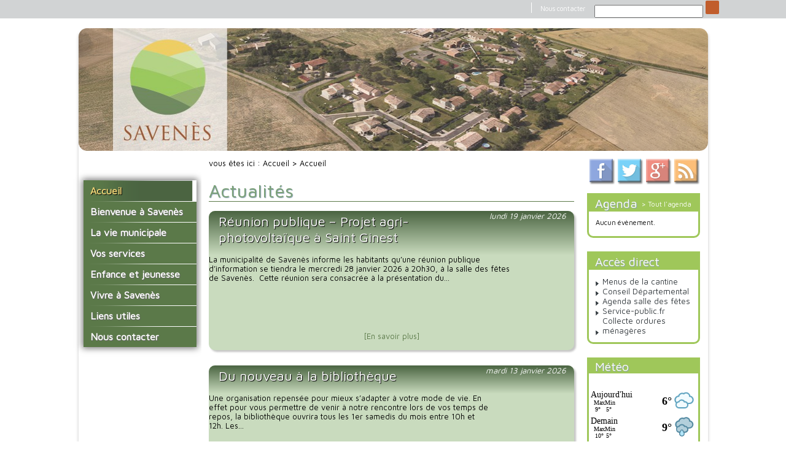

--- FILE ---
content_type: text/html; charset=utf-8
request_url: http://www.savenes.fr/fr/accueil/article/mise-en-garde-des-consomm-3.html
body_size: 5908
content:
<!DOCTYPE html
     PUBLIC "-//W3C//DTD XHTML 1.0 Strict//EN"
     "http://www.w3.org/TR/xhtml1/DTD/xhtml1-strict.dtd">
<html xml:lang="fr" lang="fr" xmlns="http://www.w3.org/1999/xhtml">
<head>

<meta http-equiv="Content-Type" content="text/html; charset=utf-8" />
<!-- 
	This website is powered by TYPO3 - inspiring people to share!
	TYPO3 is a free open source Content Management Framework initially created by Kasper Skaarhoj and licensed under GNU/GPL.
	TYPO3 is copyright 1998-2015 of Kasper Skaarhoj. Extensions are copyright of their respective owners.
	Information and contribution at http://typo3.org/
-->

<base href="http://www.savenes.fr/" />

<title>Savenès en Tarn-et-Garonne (82), le site officiel de la commune </title>
<meta name="generator" content="TYPO3 4.5 CMS" />

<link rel="stylesheet" type="text/css" href="typo3temp/stylesheet_2bb246e17a.css?1484667789" media="all" />



<script src="typo3temp/javascript_a708894199.js?1429782325" type="text/javascript"></script>


<link rel="stylesheet" type="text/css" media="screen" href="fileadmin/Collectivites/Savenes_le_site_officiel_de_la_commune/template/css/style_01.css" /><link rel="stylesheet" type="text/css" media="print" href="fileadmin/Collectivites/Savenes_le_site_officiel_de_la_commune/template/css/print_01.css" /><script type="text/javascript" src="fileadmin/Collectivites/Savenes_le_site_officiel_de_la_commune/template/js/script_01.js"></script><title>Savenès le site officiel de la commune :&nbsp;Accueil</title><link rel="stylesheet" media="screen" type="text/css" href="http://fonts.googleapis.com/css?family=Maven Pro"/><script type="text/javascript">

  var _gaq = _gaq || [];
  _gaq.push(['_setAccount', 'UA-51228629-12']);
  _gaq.push(['_trackPageview']);

  (function() {
    var ga = document.createElement('script'); ga.type = 'text/javascript'; ga.async = true;
    ga.src = ('https:' == document.location.protocol ? 'https://ssl' : 'http://www') + '.google-analytics.com/ga.js';
    var s = document.getElementsByTagName('script')[0]; s.parentNode.insertBefore(ga, s);
  })();

</script>


</head>
<body>


    <h1 class="hide">Savenes le site officiel</h1>
    <a href="fr/accueil/article/mise-en-garde-des-consomm-3.html#contenu" class="hide">contenu</a>
  <div id="conteneur_body">
    <div id="footer_haut">
      <div id="haut">
        <ul id="langue">
          <li><a href="fr/accueil/article/mise-en-garde-des-consomm-3.html#">FR</a></li>
          <li><a href="fr/accueil/article/mise-en-garde-des-consomm-3.html#">EN</a></li>
        </ul>
        


	<!--

		BEGIN: Content of extension "macina_searchbox", plugin "tx_indexedsearch"

	-->
	<div class="tx-indexedsearch">
		
<form action="fr/recherche.html" method="POST" name="searchform" id="searchform">
<!--<p class="titre">Rechercher</p>-->
        <input id="text" onClick="(document.getElementById('text').value='');" name="tx_indexedsearch[sword]" type="text"  />
        <input id="submit" name="tx_indexedsearch[submit_button]" type="submit" value="" style="background: url('http://www.cdg82.fr/fileadmin/Collectivites/Mairie_de_Caussade/template/css/bleu/img/ok.png') no-repeat scroll 0 center #ABABAB;padding: 0.2em 0.2em 0.2em 1em;cursor: pointer;" />
        <input type="hidden" name="tx_indexedsearch[_sections]" value="0" />
            <input type="hidden" name="tx_indexedsearch[pointer]" value="0" />
        <input type="hidden" name="tx_indexedsearch[ext]" value="0" />
            <input type="hidden" name="tx_indexedsearch[lang]" value="0" />
<!--<p class="lien"><a href="">recherche avancÃ©e</a></p>-->
</form>

	</div>
	
	<!-- END: Content of extension "macina_searchbox", plugin "tx_indexedsearch" -->

	
        <ul id="menu_haut"><li><a href="fr/nous-contacter.html" onfocus="blurLink(this);"  >Nous contacter</a></li></ul>
      </div>
    </div>
    <div id="conteneur_container">
      <div id="header"><div id="wowslider-container1">
  <div class="ws_images"><ul>
<li><a href="http://www.savenes.fr/" target="_self"><img src="/fileadmin/Collectivites/Savenes_le_site_officiel_de_la_commune/template/bandeau/data1/images/1.jpg" alt="" title="" id="wows1_0"/></a></li>
<li><a href="http://www.savenes.fr/" target="_self"><img src="/fileadmin/Collectivites/Savenes_le_site_officiel_de_la_commune/template/bandeau/data1/images/2.jpg" alt="" title="" id="wows1_1"/></a></li>
<li><a href="http://www.savenes.fr/" target="_self"><img src="/fileadmin/Collectivites/Savenes_le_site_officiel_de_la_commune/template/bandeau/data1/images/3.jpg" alt="" title="" id="wows1_2"/></a></li>
<li><a href="http://www.savenes.fr/" target="_self"><img src="/fileadmin/Collectivites/Savenes_le_site_officiel_de_la_commune/template/bandeau/data1/images/4.jpg" alt="" title="" id="wows1_3"/></a></li>
<li><a href="http://www.savenes.fr/" target="_self"><img src="/fileadmin/Collectivites/Savenes_le_site_officiel_de_la_commune/template/bandeau/data1/images/5.jpg" alt="" title="" id="wows1_4"/></a></li>
<li><a href="http://www.savenes.fr/" target="_self"><img src="/fileadmin/Collectivites/Savenes_le_site_officiel_de_la_commune/template/bandeau/data1/images/6.jpg" alt="" title="" id="wows1_5"/></a></li>
</ul></div>
</div>
<span class="wsl"></span>
  <div class="ws_shadow"></div>
   <script type="text/javascript" src="/fileadmin/Collectivites/Savenes_le_site_officiel_de_la_commune/template/bandeau/engine1/jquery.js"></script>
  <link rel="stylesheet" type="text/css" href="/fileadmin/Collectivites/Savenes_le_site_officiel_de_la_commune/template/bandeau/engine1/stylediap.css" />
   <script type="text/javascript" src="/fileadmin/Collectivites/Savenes_le_site_officiel_de_la_commune/template/bandeau/engine1/wowslider.js"></script>
  <script type="text/javascript" src="/fileadmin/Collectivites/Savenes_le_site_officiel_de_la_commune/template/bandeau/engine1/script.js"></script>
  </div>
      <div id="interieur">
        <div id="colonne_gauche">
            <ul id="menu_gauche"><ul class="menu_body"><li class="courant" onmouseover="swap_menu(this);" onmouseout="swap_menu(this.parentNode);"><div class="lignemenu"><span class="retrait"><a href="fr/accueil.html"  >Accueil</a></span></div></li><li class="inactif" onmouseover="swap_menu(this)" onmouseout="swap_menu(this.parentNode);"><div class="lignemenu"><span class="retrait"><a href="fr/bienvenue-asavenes.html"  >Bienvenue à Savenès</a></span></div><ul id="smenu"><li class="lignesmenu" onmouseover="swap_menu(this);" onmouseout="swap_menu(this.parentNode);"><div class="retraits"><a href="fr/bienvenue-asavenes/situer-savenes.html"  >Situer Savenès</a></div></li><li class="lignesmenu" onmouseover="swap_menu(this);" onmouseout="swap_menu(this.parentNode);"><div class="retraits"><a href="fr/bienvenue-asavenes/savenes-en-chiffre.html"  >Savenès en chiffre</a></div></li><li class="lignesmenu" onmouseover="swap_menu(this);" onmouseout="swap_menu(this.parentNode);"><div class="retraits"><a href="fr/bienvenue-asavenes/lhistoire-du-village.html"  >L'histoire du village</a></div></li><li class="lignesmenu" onmouseover="swap_menu(this);" onmouseout="swap_menu(this.parentNode);"><div class="retraits"><a href="fr/bienvenue-asavenes/actualites-de-savenes-sur-ladepechefr.html"  >Actualités de Savenès sur ladepeche.fr</a></div></li></ul></li><li class="inactif" onmouseover="swap_menu(this)" onmouseout="swap_menu(this.parentNode);"><div class="lignemenu"><span class="retrait"><a href="fr/la-vie-municipale.html"  >La vie municipale</a></span></div><ul id="smenu"><li class="lignesmenu" onmouseover="swap_menu(this);" onmouseout="swap_menu(this.parentNode);"><div class="retraits"><a href="fr/la-vie-municipale/vos-elus.html"  >Vos élus</a></div></li><li class="lignesmenu" onmouseover="swap_menu(this);" onmouseout="swap_menu(this.parentNode);"><div class="retraits"><a href="fr/la-vie-municipale/les-compte-rendus-du-conseil-municipal.html"  >Les compte-rendus du conseil municipal</a></div></li><li class="lignesmenu" onmouseover="swap_menu(this);" onmouseout="swap_menu(this.parentNode);"><div class="retraits"><a href="fr/la-vie-municipale/les-commissions.html"  >Les commissions</a></div></li><li class="lignesmenu" onmouseover="swap_menu(this);" onmouseout="swap_menu(this.parentNode);"><div class="retraits"><a href="fr/la-vie-municipale/les-diverses-delegationssyndicats.html"  >Les diverses délégations/syndicats</a></div></li><li class="lignesmenu" onmouseover="swap_menu(this);" onmouseout="swap_menu(this.parentNode);"><div class="retraits"><a href="fr/la-vie-municipale/lurbanisme.html"  >L'urbanisme</a></div></li><li class="lignesmenu" onmouseover="swap_menu(this);" onmouseout="swap_menu(this.parentNode);"><div class="retraits"><a href="fr/la-vie-municipale/les-publicites-et-les-enquetes-publiques.html"  >Les publicités et les enquêtes publiques</a></div></li><li class="lignesmenu" onmouseover="swap_menu(this);" onmouseout="swap_menu(this.parentNode);"><div class="retraits"><a href="fr/la-vie-municipale/les-finances-de-la-commune.html"  >Les finances de la commune</a></div></li><li class="lignesmenu" onmouseover="swap_menu(this);" onmouseout="swap_menu(this.parentNode);"><div class="retraits"><a href="fr/la-vie-municipale/les-bulletins-municipaux.html"  >Les bulletins municipaux</a></div></li><li class="lignesmenu" onmouseover="swap_menu(this);" onmouseout="swap_menu(this.parentNode);"><div class="retraits"><a href="fr/la-vie-municipale/la-communaute-de-communes.html"  >La communauté de communes</a></div></li></ul></li><li class="inactif" onmouseover="swap_menu(this)" onmouseout="swap_menu(this.parentNode);"><div class="lignemenu"><span class="retrait"><a href="fr/vos-services.html"  >Vos services</a></span></div><ul id="smenu"><li class="lignesmenu" onmouseover="swap_menu(this);" onmouseout="swap_menu(this.parentNode);"><div class="retraits"><a href="fr/vos-services/la-mairie.html"  >La mairie</a></div></li><li class="lignesmenu" onmouseover="swap_menu(this);" onmouseout="swap_menu(this.parentNode);"><div class="retraits"><a href="fr/vos-services/le-service-technique.html"  >Le service technique</a></div></li><li class="lignesmenu" onmouseover="swap_menu(this);" onmouseout="swap_menu(this.parentNode);"><div class="retraits"><a href="fr/vos-services/inscriptions-aux-transports-scolaires-annee-2021-22.html"  >Inscriptions aux transports scolaires Année 2021-22</a></div></li><li class="lignesmenu" onmouseover="swap_menu(this);" onmouseout="swap_menu(this.parentNode);"><div class="retraits"><a href="fr/vos-services/les-services-de-lecole.html"  >Les services de l'école</a></div></li><li class="lignesmenu" onmouseover="swap_menu(this);" onmouseout="swap_menu(this.parentNode);"><div class="retraits"><a href="fr/vos-services/les-installations-municipales.html"  >Les installations municipales</a></div></li><li class="lignesmenu" onmouseover="swap_menu(this);" onmouseout="swap_menu(this.parentNode);"><div class="retraits"><a href="fr/vos-services/la-collecte-des-ordures-menageres.html"  >La collecte des ordures ménagères</a></div></li></ul></li><li class="inactif" onmouseover="swap_menu(this)" onmouseout="swap_menu(this.parentNode);"><div class="lignemenu"><span class="retrait"><a href="fr/enfance-et-jeunesse.html"  >Enfance et jeunesse</a></span></div><ul id="smenu"><li class="lignesmenu" onmouseover="swap_menu(this);" onmouseout="swap_menu(this.parentNode);"><div class="retraits"><a href="fr/enfance-et-jeunesse/lecole-primaire.html"  >L'école primaire</a></div></li><li class="lignesmenu" onmouseover="swap_menu(this);" onmouseout="swap_menu(this.parentNode);"><div class="retraits"><a href="fr/enfance-et-jeunesse/la-garderie-et-la-cantine.html"  >La garderie et la cantine</a></div></li><li class="lignesmenu" onmouseover="swap_menu(this);" onmouseout="swap_menu(this.parentNode);"><div class="retraits"><a href="fr/enfance-et-jeunesse/le-temps-periscolaire.html"  >Le temps périscolaire</a></div></li><li class="lignesmenu" onmouseover="swap_menu(this);" onmouseout="swap_menu(this.parentNode);"><div class="retraits"><a href="fr/enfance-et-jeunesse/la-petite-enfance.html"  >La petite enfance</a></div></li><li class="lignesmenu" onmouseover="swap_menu(this);" onmouseout="swap_menu(this.parentNode);"><div class="retraits"><a href="fr/enfance-et-jeunesse/les-transports.html"  >Les transports</a></div></li></ul></li><li class="inactif" onmouseover="swap_menu(this)" onmouseout="swap_menu(this.parentNode);"><div class="lignemenu"><span class="retrait"><a href="fr/vivre-a-savenes.html"  >Vivre à Savenès</a></span></div><ul id="smenu"><li class="lignesmenu" onmouseover="swap_menu(this);" onmouseout="swap_menu(this.parentNode);"><div class="retraits"><a href="fr/vivre-a-savenes/agenda-salle-des-fetes.html"  >Agenda Salle des Fetes</a></div></li><li class="lignesmenu" onmouseover="swap_menu(this);" onmouseout="swap_menu(this.parentNode);"><div class="retraits"><a href="fr/vivre-a-savenes/les-associations.html"  >Les associations</a></div></li><li class="lignesmenu" onmouseover="swap_menu(this);" onmouseout="swap_menu(this.parentNode);"><div class="retraits"><a href="fr/vivre-a-savenes/les-artisans-entreprises-sur-la-commune.html"  >Les artisans / entreprises sur la commune</a></div></li></ul></li><li class="inactif" onmouseover="swap_menu(this)" onmouseout="swap_menu(this.parentNode);"><div class="lignemenu"><span class="retrait"><a href="fr/liens-utiles.html"  >Liens utiles</a></span></div><ul id="smenu"><li class="lignesmenu" onmouseover="swap_menu(this);" onmouseout="swap_menu(this.parentNode);"><div class="retraits"><a href="fr/liens-utiles/prime-a-la-conversion-des-vehicules.html"  >Prime à la conversion des véhicules</a></div></li><li class="lignesmenu" onmouseover="swap_menu(this);" onmouseout="swap_menu(this.parentNode);"><div class="retraits"><a href="fr/liens-utiles/les-aides-au-logements-2023.html"  >Les aides au logements 2023</a></div></li><li class="lignesmenu" onmouseover="swap_menu(this);" onmouseout="swap_menu(this.parentNode);"><div class="retraits"><a href="fr/liens-utiles/communaute-de-communes-grand-sud-tarn-et-garonne.html" target="_blank"  >Communauté de Communes Grand Sud Tarn et Garonne</a></div></li></ul></li><li class="inactif" onmouseover="swap_menu(this);" onmouseout="swap_menu(this.parentNode)"><div class="lignemenu"><span class="retrait"><a href="fr/nous-contacter.html"  >Nous contacter</a></span></div></li></ul></ul>
                        <div id="bas_menu"></div>
      </div>
        <div id="colonne_centre">
          <div id="colonne_centre_interieur">
      <a name="contenu"></a>
                        <div id="contenu_centre">
                            <p id="ariane">vous êtes ici :&nbsp;<a href="">Accueil</a>&nbsp;&gt; Accueil</p>
                            <div id="outils"><a href="https://www.facebook.com/mairie.savenes" target="_blank" title="La page Facebook""><img src="/fileadmin/Collectivites/Savenes_le_site_officiel_de_la_commune/template/ico/FB.png"></a>
<a href="https://twitter.com/mairiesavenes" target="_blank"><img src="/fileadmin/Collectivites/Savenes_le_site_officiel_de_la_commune/template/ico/TW.png"></a>
<a href="https://plus.google.com/b/108615454232502755402/108615454232502755402/about" target="_blank"><img src="/fileadmin/Collectivites/Savenes_le_site_officiel_de_la_commune/template/ico/GO.png"></a>
<a href="http://www.savenes.fr/index.php?type=100"><img src="/fileadmin/Collectivites/Savenes_le_site_officiel_de_la_commune/template/ico/RSS.png"></a></div>
                            <div id="bloc_actu"><!--TYPO3SEARCH_begin-->
	<!--  CONTENT ELEMENT, uid:63973/text [begin] -->
		<div id="c63973" class="csc-default" >
		<!--  Text: [begin] -->
			<h2>Actualités</h2>
		<!--  Text: [end] -->
			</div>
	<!--  CONTENT ELEMENT, uid:63973/text [end] -->
		
	<!--  CONTENT ELEMENT, uid:63972/list [begin] -->
		<div id="c63972" class="csc-default" >
		<!--  Plugin inserted: [begin] -->
			
<div class="news-list-container">

  
      <div class="news-list-item">        
        <h3>

 <span class="news-list-date">lundi 19 janvier 2026</span>
<a href="fr/details-actualite/article/reunion-publique-pro.html" title="Réunion publique – Projet agri-photovoltaïque à Saint Ginest">Réunion publique – Projet agri-photovoltaïque à Saint Ginest</a></h3>
        <div id="soustitrett"> <a href="fr/details-actualite/article/reunion-publique-pro.html" title="Réunion publique – Projet agri-photovoltaïque à Saint Ginest"><img src="typo3temp/pics/77bda56b3d.png" width="79" height="112" alt="" /></a></div>
        <p>La municipalité de Savenès informe les habitants qu’une réunion publique d’information se tiendra le mercredi 28 janvier 2026 à 20h30, à la salle des fêtes de Savenès.&nbsp;
Cette réunion sera consacrée à la présentation du...<span class="news-list-morelink"><a href="fr/details-actualite/article/reunion-publique-pro.html" title="Réunion publique – Projet agri-photovoltaïque à Saint Ginest">[En savoir plus]</a></span></p>
         
      <div class="news-list-morelink"><a href="fr/details-actualite/article/reunion-publique-pro.html" title="Réunion publique – Projet agri-photovoltaïque à Saint Ginest">[En savoir plus] </a></div>


<hr class="clearer" /></div>
 
    
      <div class="news-list-item">        
        <h3>

 <span class="news-list-date">mardi 13 janvier 2026</span>
<a href="fr/details-actualite/article/du-nouveau-a-la-biblioth.html" title="Du nouveau à la bibliothèque">Du nouveau à la bibliothèque</a></h3>
        <div id="soustitrett"> <a href="fr/details-actualite/article/du-nouveau-a-la-biblioth.html" title="Du nouveau à la bibliothèque"><img src="typo3temp/pics/8a94a6c9ca.png" width="112" height="112" alt="" /></a></div>
        <p>Une organisation repensée pour mieux s’adapter à votre mode de vie.
En effet pour vous permettre de venir à notre rencontre lors de vos temps de repos, la bibliothèque ouvrira tous les 1er samedis du mois entre 10h et 12h.
Les...<span class="news-list-morelink"><a href="fr/details-actualite/article/du-nouveau-a-la-biblioth.html" title="Du nouveau à la bibliothèque">[En savoir plus]</a></span></p>
         
      <div class="news-list-morelink"><a href="fr/details-actualite/article/du-nouveau-a-la-biblioth.html" title="Du nouveau à la bibliothèque">[En savoir plus] </a></div>


<hr class="clearer" /></div>
 
    
      <div class="news-list-item">        
        <h3>

 <span class="news-list-date">lundi 22 décembre 2025</span>
<a href="fr/details-actualite/article/nouveaute-chez-savenes.html" title="Nouveauté chez Savenès Fitness">Nouveauté chez Savenès Fitness</a></h3>
        <div id="soustitrett"> <a href="fr/details-actualite/article/nouveaute-chez-savenes.html" title="Nouveauté chez Savenès Fitness"><img src="typo3temp/pics/2c1ee9f4dc.jpg" width="79" height="112" alt="" /></a></div>
        <p>Et voilà la petite nouveauté chez Savenès Fitness dès janvier 2026 !
Un cours de Pilates tous niveaux, ouvert aux adhérentes Savenès Fitness mais également à tout ceux qui souhaitent démarrer l'année en prenant soin de leur...<span class="news-list-morelink"><a href="fr/details-actualite/article/nouveaute-chez-savenes.html" title="Nouveauté chez Savenès Fitness">[En savoir plus]</a></span></p>
         
      <div class="news-list-morelink"><a href="fr/details-actualite/article/nouveaute-chez-savenes.html" title="Nouveauté chez Savenès Fitness">[En savoir plus] </a></div>


<hr class="clearer" /></div>
 
    
      <div class="news-list-item">        
        <h3>

 <span class="news-list-date">mardi 14 octobre 2025</span>
<a href="fr/details-actualite/article/vos-lectures-nont-plus.html" title="Vos lectures n’ont plus de limites à Savenès !">Vos lectures n’ont plus de limites à Savenès !</a></h3>
        <div id="soustitrett"> <a href="fr/details-actualite/article/vos-lectures-nont-plus.html" title="Vos lectures n’ont plus de limites à Savenès !"><img src="typo3temp/pics/604ece70c1.png" width="168" height="105" alt="" /></a></div>
        <p>Le saviez-vous&nbsp;? La bibliothèque municipale de Savenès est en lien direct avec la médiathèque départementale de Montauban, cela signifie que vous pouvez avoir accès à un vaste choix documentaire.
Comment faire&nbsp;?...<span class="news-list-morelink"><a href="fr/details-actualite/article/vos-lectures-nont-plus.html" title="Vos lectures n’ont plus de limites à Savenès !">[En savoir plus]</a></span></p>
         
      <div class="news-list-morelink"><a href="fr/details-actualite/article/vos-lectures-nont-plus.html" title="Vos lectures n’ont plus de limites à Savenès !">[En savoir plus] </a></div>


<hr class="clearer" /></div>
 
    
  <div class="news-list-browse"><div class="news-list-browse"><div class="showResultsWrap">Afficher les résultats 1 à 4 sur un total de 640</div><div class="browseLinksWrap"><span class="disabledLinkWrap">&lt;&lt; Première</span>
<span class="disabledLinkWrap">&lt; Précédente</span>
<span class="activeLinkWrap">1-4</span>
<a href="fr/accueil/browse/1/article/mise-en-garde-des-consomm-3.html" >5-8</a>
<a href="fr/accueil/browse/2/article/mise-en-garde-des-consomm-3.html" >9-12</a>
<a href="fr/accueil/browse/3/article/mise-en-garde-des-consomm-3.html" >13-16</a>
<a href="fr/accueil/browse/4/article/mise-en-garde-des-consomm-3.html" >17-20</a>
<a href="fr/accueil/browse/5/article/mise-en-garde-des-consomm-3.html" >21-24</a>
<a href="fr/accueil/browse/6/article/mise-en-garde-des-consomm-3.html" >25-28</a>
<a href="fr/accueil/browse/1/article/mise-en-garde-des-consomm-3.html" >Suivante &gt;</a>
<a href="fr/accueil/browse/159/article/mise-en-garde-des-consomm-3.html" >Dernière &gt;&gt;</a></div></div></div>

</div>

		<!--  Plugin inserted: [end] -->
			</div>
	<!--  CONTENT ELEMENT, uid:63972/list [end] -->
		<!--TYPO3SEARCH_end--></div>
                            
                            <div id="pagination"></div>
                            
                            <div id="bloc_agenda_acces">
                              <div id="adresse">
                                <h2>Coordonnees</h2>
                                <div id="texte"><b> Mairie de Savenès </b><br>place de la mairie<br>82600 Savenès<br>Tél: +33(0)5 63 02 53 86</br>Fax: +33(0)5 63 02 66 39</div>
                              </div>
                                <div id="bloc_agenda">
                                    <h2>Agenda</h2>
                                    <p class="all_agenda"><a href="fr/details-agenda.html?user_manifestations%5Bstartdate%5D=24%2F01%2F2026&amp;user_manifestations%5Benddate%5D=2147483647" >> Tout l'agenda</a></p>
                                    <div id="agenda">


	<!--

		BEGIN: Content of extension "user_manifestations", plugin "user_manifestations_news"

	-->
	<div class="user-manifestations-news">
		
        <dl>
        </dl>
        <p>Aucun &eacute;v&egrave;nement.</p>
	</div>
	
	<!-- END: Content of extension "user_manifestations", plugin "user_manifestations_news" -->

	</div>
                                </div>
                                <div id="bloc_acces_direct">
                                    <h2>Acc&egrave;s direct</h2>
                                    <div id="liens_direct">
                                       <ul><li><a href="fr/enfance-et-jeunesse/la-garderie-et-la-cantine.html" onfocus="blurLink(this);"  >Menus de la cantine</a></li><li><a href="fr/liens-directs/conseil-departemental.html" target="_blank" onfocus="blurLink(this);"  >Conseil Départemental</a></li><li><a href="fr/vivre-a-savenes/agenda-salle-des-fetes.html" onfocus="blurLink(this);"  >Agenda salle des fêtes</a></li><li><a href="fr/liens-directs/service-publicfr.html" target="_blank" onfocus="blurLink(this);"  >Service-public.fr</a></li><li><a href="fr/vos-services/la-collecte-des-ordures-menageres.html" onfocus="blurLink(this);"  >Collecte ordures ménagères</a></li></ul>
                                    </div>
                                </div>
                              <div id="meteo"><div id="ttmeteo"><h2>Météo</h2></div>
<div id="c_b8ee698f307b35f5a81648d2f0fedd9b" class="alto"><h2 style="color: #000000; margin: 0 0 3px; padding: 2px; text-align: center; width=98%"><a href="http://www.meteorama.fr/m%C3%A9t%C3%A9o-saven%C3%A8s.html" style="color: #000000; text-decoration: none;"></a></h2><div id="w_b8ee698f307b35f5a81648d2f0fedd9b" class="alto" style="height:100%"></div></div><script type="text/javascript" src="http://www.meteorama.fr/widget/loader/b8ee698f307b35f5a81648d2f0fedd9b"></script></div>
                              <div id="air"><a href="http://oramip.atmo-midipyrenees.org" target="_blank" name="lien_vignette"><img src="http://oramip.atmo-midipyrenees.org/data/vignettes/82178.png" border="0" alt="oramip.atmo-midipyrenees.org - Indice de qualité de l'air" title="oramip.atmo-midipyrenees.org - Indice de qualité de l'air" /></a></div>
                            </div>
                            <div id="footer_bloc_agenda_acces"></div>
                          
                        </div>
          <div id="contenu_centre_bas"></div>   
          </div>
        </div>
      </div>
      <div id="footer_bas">
        <ul id="menu_footer"><li><a href="fr/pied-de-page/plan-du-site.html" onfocus="blurLink(this);"  >Plan du site</a></li><li><a href="fr/pied-de-page/mentions-legales.html" onfocus="blurLink(this);"  >Mentions légales</a></li><li class="last"><a href="/index.php?type=100">Flux RSS </a></li></ul>
            <div id="txtfooter">Site généré avec le CMS UTOPIA développée par <a href="" target="_blank" alt="in-cite" alt="in-cite">In-Cité Solution</a> pour le <a href="http://www.cdg82.fr/" target="_blank" alt="CDG82" alt="CDG82">CDG82</a> dans le cadre du <a href="http://www.midipyrenees.fr/Programme-Regional-d-Actions-Innovatrices-PRAI" target="_blank" title="PRAI" alt="prai">PRAi</a></div>
      </div>
    </div>
  </div>
  <link rel="stylesheet" href="typo3conf/ext/perfectlightbox/res/css/slightbox.css" type="text/css" media="screen,projection" /><script type="text/javascript" src="typo3conf/ext/perfectlightbox/res/js/slimbox.2.0.4.yui.js"></script><script type="text/javascript">
	SlimboxOptions.resizeSpeed = 400;
	SlimboxOptions.overlayOpacity = 0.8;
	SlimboxOptions.loop = true;
	SlimboxOptions.allowSave = false;
	SlimboxOptions.slideshowAutoplay = false;
	SlimboxOptions.slideshowInterval = 5000;
	SlimboxOptions.slideshowAutoclose = true;
	SlimboxOptions.counterText = 'Image ###x### de ###y###';</script>




</body>
</html>

--- FILE ---
content_type: text/html; charset=utf-8
request_url: http://www.meteorama.fr/widget/loader/b8ee698f307b35f5a81648d2f0fedd9b
body_size: 424
content:
(function () {function readCookie(name) {var nameEQ = name + "=";var ca = document.cookie.split(';');for(var i=0;i < ca.length;i++) {var c = ca[i];while (c.charAt(0)==' ') c = c.substring(1,c.length);if (c.indexOf(nameEQ) == 0) return c.substring(nameEQ.length,c.length);}return null;}var outer	= document.getElementById('c_b8ee698f307b35f5a81648d2f0fedd9b');var widget	= document.getElementById('w_b8ee698f307b35f5a81648d2f0fedd9b');var url_suffix = '';if ('alto' == 'special') {var vlc = readCookie('vlc_r_b');if (vlc) {vlc = eval(vlc);url_suffix = '/' + vlc[0].urlized;}}if (widget) {var h2 = outer.children[0];if (h2 && h2.tagName != 'H2') { h2 = undefined; }outer.style.cssText	= 'border:1px solid #ffffff;width:186px;height:219px;background:#ffffff;overflow:hidden;-moz-border-radius:;-webkit-border-radius:;-o-border-radius:;-ms-border-radius:;border-radius:;position:relative';if (h2) {var a = h2.children[0];if (a && a.tagName != 'A') { a = undefined; }h2.style.cssText = h2.style.cssText + ';width:100%;position:absolute';}widget.innerHTML		= '<iframe id="fr_b8ee698f307b35f5a81648d2f0fedd9b" src="https://www.meteorama.fr/widget/get/b8ee698f307b35f5a81648d2f0fedd9b' + url_suffix + '?v=11001" frameborder="0" scrolling="no" width="100%" height="100%" allowTransparency="true" style="overflow: hidden;"></iframe>';}})();

--- FILE ---
content_type: text/html
request_url: https://www.meteorama.fr/widget/get/b8ee698f307b35f5a81648d2f0fedd9b?v=11001
body_size: 791
content:
<!DOCTYPE html PUBLIC "-//W3C//DTD XHTML 1.0 Strict//EN""http://www.w3.org/TR/xhtml1/DTD/xhtml1-strict.dtd"><html xmlns="http://www.w3.org/1999/xhtml" lang="se" xml:lang="en"><head><title>Widget - klart.se</title><meta http-equiv="Content-Type" content="text/html; charset=UTF-8" /><meta name="revisit-after" content="1 days" /><meta name="lang" content="se" /><meta http-equiv="Cache-Control" content="no-cache" /><link rel="stylesheet" type="text/css" media="screen,projection,print" href="/css/eltiempo_widget.css/v96" /><style type="text/css">html, body {background: transparent !important;width: 100% !important;overflow: hidden !important;*overflow: visible !important;_overflow: hidden !important;height: 100% !important;}body {background: transparent !important;font-family: Verdana !important;color: #000000 !important;}body #widget {width: 100% !important;height: 100% !important;}body table h2,body table h3,body table a {color: #000000 !important;}h1, h2, h3, h4, h5, h6, div, table {font-family: Verdana !important;}</style></head><body class="js-enabled"><script type="text/javascript">baseURL = '';</script><table cellspacing="0" id="widget" class="widget-alto v2"><tr class="head"><td colspan="3"><h2><a href="https://www.meteorama.fr/météo-savenès.html">Météo Savenès</a></h2></td></tr><tr class="day"><td class="title"><h3>Aujourd'hui</h3><table class="min-max-temp" cellspacing="0"><tr><th>Max</th><th>Min</th></tr><tr><td class="max-temp">9&deg;</td><td class="min-temp">5&deg;</td></tr></table></td><td class="temp">6&deg;</td><td class="icon"><div class="icon n400"></div></td></tr><tr class="day"><td class="title"><h3>Demain</h3><table class="min-max-temp" cellspacing="0"><tr><th>Max</th><th>Min</th></tr><tr><td class="max-temp">10&deg;</td><td class="min-temp">5&deg;</td></tr></table></td><td class="temp">9&deg;</td><td class="icon"><div class="icon d410"></div></td></tr><tr class="day"><td class="title"><h3>Lundi</h3><table class="min-max-temp" cellspacing="0"><tr><th>Max</th><th>Min</th></tr><tr><td class="max-temp">11&deg;</td><td class="min-temp">6&deg;</td></tr></table></td><td class="temp">10&deg;</td><td class="icon"><div class="icon d300"></div></td></tr><tr class="day"><td class="title"><h3>Mardi</h3><table class="min-max-temp" cellspacing="0"><tr><th>Max</th><th>Min</th></tr><tr><td class="max-temp">11&deg;</td><td class="min-temp">4&deg;</td></tr></table></td><td class="temp">10&deg;</td><td class="icon"><div class="icon d420"></div></td></tr><tr class="foot"><td class="copy" colspan="2">&copy; meteorama.fr, Foreca</td><td class="more"><a href="https://www.meteorama.fr/météo-savenès.html">Plus &raquo;</a></td></tr></table><script type="text/javascript" src="/js/widget.js/v1"></script><script type="text/javascript">ElTiempoWidget.init();</script><script defer src="https://static.cloudflareinsights.com/beacon.min.js/vcd15cbe7772f49c399c6a5babf22c1241717689176015" integrity="sha512-ZpsOmlRQV6y907TI0dKBHq9Md29nnaEIPlkf84rnaERnq6zvWvPUqr2ft8M1aS28oN72PdrCzSjY4U6VaAw1EQ==" data-cf-beacon='{"version":"2024.11.0","token":"abbc157156864659bedf015fd2768f78","r":1,"server_timing":{"name":{"cfCacheStatus":true,"cfEdge":true,"cfExtPri":true,"cfL4":true,"cfOrigin":true,"cfSpeedBrain":true},"location_startswith":null}}' crossorigin="anonymous"></script>
</body></html>

--- FILE ---
content_type: text/css
request_url: http://www.savenes.fr/fileadmin/Collectivites/Savenes_le_site_officiel_de_la_commune/template/css/style_01.css
body_size: 5701
content:
html{
margin:0;
padding:0;
}

.hide{
display:none;
}

body{
margin:0;
padding:0;
  font-family: Maven Pro;
}
  
span.news-list-morelink {
display:none;
}

#air {
 margin-top:1.5em;
  border-radius:10px;
  overflow:hidden;
  }
#air img{
 width:100%;
  }

div#meteo div#c_b8ee698f307b35f5a81648d2f0fedd9b.alto {
width:175px !important;  
  margin-bottom:1em;
}

div#colonne_centre div#colonne_centre_interieur div#contenu_centre div#bloc_interne div#c63987.csc-default div.user-manifestations-search div.linktosearch {
display:none;  
}


div.tx-pilmailform-pi1 form fieldset div {
 display:none;
}



.tx-dropdownsitemap-pi1 A, .tx-dropdownsitemap-pi1 A:link, .tx-dropdownsitemap-pi1 A:visited, .tx-dropdownsitemap-pi1 A:hover, .tx-dropdownsitemap-pi1 A:active {
  color: #4a6441;
}  
  

div#colonne_centre_interieur div#contenu_centre div#bloc_interne div#c63987.csc-default div.user-manifestations-search form {
display:none;  
}


    background: linear-gradient(to bottom, #ac552c 0%, #da662d 100%) repeat scroll 0 0 rgba(0, 0, 0, 0);
    color: #ffffff;
    font-size: 1.82em;
    font-weight: normal;
    margin-bottom: 0;


/* TTNews */
div.news-list-container div.news-list-item h3 span.news-list-date {
display:none;  
}


div.news-single-item div#partage {
    float: right;
    margin-top: -2.5em;
}

div#contenu_centre div#outils a img {
   width:3.27em;
opacity:0.7;
  /*    -webkit-transition: all 0.5s ease;*/
 /*   -moz-transition: all 0.5s ease; */
 /*   -o-transition: all 0.5s ease; */
 /*   transition: all 0.5s ease;  */
}
div#contenu_centre div#outils a img:hover{
 
opacity:1;
}

div#conteneur_container div#footer_bas div#txtfooter {
    float: right;
    margin-top: 1em;
    text-align: center;
    width: 100%;
  color:#FFFFFF;
}
div#conteneur_container div#footer_bas div#txtfooter a {
color:#FFFFFF;  
}

div.news-list-container div.news-list-browse div.tx-ttnews-browsebox p {
text-align:center;  
}



div.news-list-container div.news-list-item div#soustitrett a img{
    float: right;
    margin-left: 0.5em;
    margin-right: 1.5em;  
  margin-bottom:1em;
}

#meteo {
     border:3px solid #9fc75a;
    border-bottom-left-radius: 10px;
    border-bottom-right-radius: 10px;
  margin-top:2em;
}
div.news-list-container div.news-list-item div#soustitrett a br {
display:none;  
}
div#bloc_actu div.news-list-container div.news-list-item hr.clearer {
clear:both;
 visibility:hidden;
}
div.news-list-container div.news-list-item {
background-color:#C9DBBE;
margin-bottom: 2em;
 border-radius:10px;
  overflow:hidden;
   box-shadow: 3px 3px 3px #c6c6c6;
  /*box-shadow: 0 0 10px -3px #777777;*/
}

div.news-list-container div.news-list-item p.bodytext {
  padding: 0 0 1em 1em;
}

div.news-list-container div.news-list-item h3 {
    font-size: 1.7em;
    hidden: true;
    margin: 0;
background: rgb(74,100,65); /* Old browsers */
/* IE9 SVG, needs conditional override of 'filter' to 'none' */
background: url([data-uri]);
background: -moz-linear-gradient(top,  rgba(74,100,65,1) 0%, rgba(201,219,190,1) 100%); /* FF3.6+ */
background: -webkit-gradient(linear, left top, left bottom, color-stop(0%,rgba(74,100,65,1)), color-stop(100%,rgba(201,219,190,1))); /* Chrome,Safari4+ */
background: -webkit-linear-gradient(top,  rgba(74,100,65,1) 0%,rgba(201,219,190,1) 100%); /* Chrome10+,Safari5.1+ */
background: -o-linear-gradient(top,  rgba(74,100,65,1) 0%,rgba(201,219,190,1) 100%); /* Opera 11.10+ */
background: -ms-linear-gradient(top,  rgba(74,100,65,1) 0%,rgba(201,219,190,1) 100%); /* IE10+ */
background: linear-gradient(to bottom,  rgba(74,100,65,1) 0%,rgba(201,219,190,1) 100%); /* W3C */
filter: progid:DXImageTransform.Microsoft.gradient( startColorstr='#4a6441', endColorstr='#c9dbbe',GradientType=0 ); /* IE6-8 */




}

div.news-list-container div.news-list-item h3 a {
display:block;
      padding: 4px 0 16px 16px;
    color: #ffffff;
     text-shadow: 1px 1px 1px #000000;
}

div.news-list-container div.news-list-item div.news-list-morelink a {
 display:block;
      clear: both;
   text-align: center;
}

div#colonne_gauche div#bloc_acces_direct div#liens_direct ul li a {
 font-weight: normal;
 font-size:0.8em;
}

/* single */
div.news-single-item div.news-single-timedata {
display:none;  
}
div.news-single-item hr.clearer {
/*clear:both;*/
  visibility:hidden;
}


 div.news-single-item div.news-single-backlink {
 display:block;
 clear:both;
  }


div#bloc_acces_direct {
      border-bottom-left-radius: 10px;
    border-bottom-right-radius: 10px;
  border:3px solid #9fc75a;
}

div#bloc_agenda_acces div#adresse {
      border: 1px solid #B1572C;
    border-bottom-left-radius: 10px;
    border-bottom-right-radius: 10px;
  margin-bottom:2em;
  display:none;
}

div#bloc_agenda_acces div#adresse div#texte{
    font-size: 1.2em;
    margin-bottom: 0.2em;
    margin-top: 0.2em;
    text-align: center;
}

div#conteneur_container div#interieur div#colonne_gauche div#bloc_acces_direct {
      margin: 0.5em;
    width: 92%;
   margin-top: 1em;
}
div#conteneur_container div#interieur div#colonne_gauche div#bloc_acces_direct h2 {
 width: 95%;  
  padding:0.1em 0 0.1em 0.5em;
  font-size:1.3em;
     
}

DIV.csc-textpic DIV.csc-textpic-imagewrap .csc-textpic-image .csc-textpic-caption {
      font-style: italic;
    margin: 0;
    text-align: center;
}



img{
  border:none;
  margin-left: auto;
  margin-right: auto;
}


#bloc_interne {
    float: left;
    margin: 1em 0 0;
    min-height: 10em;
    width: 62em;
}
p{
 margin: 0 0 0.5em;
padding:0;
}

a{
text-decoration: none;
}

h1,h2,h3,h4,h5,h6{
  margin:0;
  padding:0;
}

h2{
    color: #7BA178;
    font-size: 30px;
    margin: 0 0 0.5em;
    text-shadow: 1px 1px 1px #8BA1B2;
  
}

h3{
  color: #C15D2C;
margin: 0 0 0.5em;
font-size:2em;
font-weight:normal;

}

h4 {
font-size:1.1em;
color: #FFBF6E;
margin:  0 0 0.5em;
}
h5 {
color:#8E8568;
  font-weight:bold;
  margin: 0 0 0.5em;
}


/* MEnu gauche */

#colonne_gauche{
float:left;
width:12.5em;
min-height:10em;
font-weight:bold;
  margin-bottom:1em;
}
div#colonne_gauche ul#menu_gauche {
padding:0;
  margin-top:3em;
  margin-bottom:0em;
 box-shadow: 0 0 10px 2px #777777;
  margin-left:0.5em;
  margin-right:0.5em;
}
div#colonne_gauche ul#menu_gauche li{
background:url(../img/sep_menu.png) no-repeat scroll 0 0;
    -webkit-transition: all 0.5s ease;
    -moz-transition: all 0.5s ease;
    -o-transition: all 0.5s ease;
    transition: all 0.5s ease;
}
div#colonne_gauche ul#menu_gauche ul.menu_body {
padding:0;
list-style:none;
}
div#colonne_gauche ul#menu_gauche ul.menu_body li {
margin-left:0.7em;
}
div#colonne_gauche a {
padding-top:0.5em;
padding-bottom:0.5em;
}


div#colonne_gauche ul#menu_gauche a {
text-decoration:none;  
}

div#colonne_gauche ul#menu_gauche ul.menu_body li.courant a {
color:#F0D577;
display:block;
  text-shadow:1px 1px 1px #000000;
}

div#colonne_gauche ul#menu_gauche ul.menu_body li ul#smenu {
list-style:none;
padding:0;
max-height:0;
overflow:hiden;
}
div#colonne_gauche ul#menu_gauche ul.menu_body li.courant div.lignemenu span.retrait a {
font-size:1em;
display:block;
background: url("../img/menu_actif.png") scroll right top transparent;
background-repeat:repeat-y;
 text-shadow: 1px 1px 1px #000000;
}
div#colonne_gauche ul#menu_gauche ul.menu_body li.inactif div.lignemenu span.retrait a {
font-size:1em;
display:block;
   text-shadow: 1px 1px 1px #666666;
  color:#FFFFFF;
}



div#colonne_gauche ul#menu_gauche ul.menu_body li.inactif ul#smenu li.lignesmenu div.retraits a {
font-size:0.8em;
display:block;
     text-shadow: 1px 1px 1px #666666;
  color:#FFFFF;
}
div#colonne_gauche ul#menu_gauche ul.menu_body li.courant ul#smenu li.lignesmenu div.retraits a {
color:#FFFFFF;
font-size:0.8em;
display:block;
       text-shadow: 1px 1px 1px #666666;
}
div#colonne_gauche ul#menu_gauche ul.menu_body li.courant ul#smenu li.courant div.lignemenu span.retraits a {
font-size:0.8em;
    background: url("../img/menu_actif.png") repeat-y scroll right top transparent;

}
div#colonne_gauche ul#menu_gauche ul.menu_body li:hover div.lignemenu span.retrait a {
    background: url("../img/menu_actif.png") repeat-y scroll right top transparent;
    -webkit-transition: all 0.5s ease;
    -moz-transition: all 0.5s ease;
    -o-transition: all 0.5s ease;
    transition: all 0.5s ease;
color:#F0D577 !important;
   /*text-shadow: 1px 1px 1px #666666;*/
}
div#colonne_gauche ul#menu_gauche ul.menu_body li ul#smenu li:hover div.retraits a {
    background: url("../img/menu_actif.png") repeat-y scroll right top transparent;
    -webkit-transition: all 0.5s ease;
    -moz-transition: all 0.5s ease;
    -o-transition: all 0.5s ease;
    transition: all 0.5s ease;
color:#F0D577 !important;
   /*text-shadow: 1px 1px 1px #666666;*/
}
div#colonne_gauche ul#menu_gauche ul.menu_body li.courant ul#smenu li:hover div.retraits a {
color:#F0D577 !important;
   /*text-shadow: 1px 1px 1px #666666;*/
}

div#colonne_gauche ul#menu_gauche ul.menu_body li.inactif ul#smenu {
max-height:0em;
overflow:hidden;
 -webkit-transition: 3s max-height ;
    -moz-transition: 3s max-height ;
    -o-transition: 3s max-height ;
    transition: 3s max-height ;
  background-color:#5B7949;
}
div#colonne_gauche ul#menu_gauche ul.menu_body li.inactif:hover ul#smenu{
max-height:35em;
overflow:hidden;
}

div#colonne_gauche ul#menu_gauche ul li ul#smenu {
max-height:0em;
overflow:hidden;
 -webkit-transition: 3s max-height ;
    -moz-transition: 3s max-height ;
    -o-transition: 3s max-height ;
    transition: 3s max-height ;
}

div#colonne_gauche ul#menu_gauche ul.menu_body li:hover ul#smenu{
max-height:35em;
overflow:hidden;
 /* background-color:#5B7949;*/

}

ul#menu_gauche ul.menu_body li.inactif ul#smenu li.lignesmenu div.retraits a {
color:#FFFFFF !important;  
}

div#colonne_gauche ul#menu_gauche ul li.courant ul#smenu {
display:block;
max-height:35em;
 background-color:#4A6441;

}
div#colonne_gauche ul#menu_gauche ul li ul#smenu {
  margin-left: -0.7em;  
}

div#colonne_gauche ul#menu_gauche ul.menu_body li ul#smenu li.lignesmenu {
margin-left:2em;  
}

fieldset {
border: none;
}

#conteneur_body{
height:auto;
width:100%;
margin:0;
padding:0;
}

#footer_haut{
margin:0;
padding:0;
width:100%;
height:30px;
background-color:#D1D3D4;

font-size:0.9em;
}

#footer_haut a:hover{
  text-decoration:underline;
}


#footer_haut input#submit {
color: transparent;
text-indent: -2000px;
cursor: pointer;
  background-color:#C15D2C!important;
   margin-top: 0.1em;
      -webkit-transition: all 0.5s ease;
    -moz-transition: all 0.5s ease;
    -o-transition: all 0.5s ease;
    transition: all 0.5s ease;
  border-radius:2px;
}

#footer_haut input#submit:hover {
  box-shadow:2px 2px 2px #000000;
   
}

#haut {
width: 87em;
margin: auto;

}

#langue{
float:right;
margin:0.3em 4em 0 0;
padding:0;
visibility:hidden;
}

#langue li{
display:inline;
}

#langue li a{
color:white;
text-decoration:none;
}

#menu_haut{
margin:0.3em 0 0;
padding:0;
float:right;
}

#menu_haut li{
display:inline;
border-left:1px solid white;
}

#menu_haut li a{
color:white;
text-decoration:none;
padding:0 0 0 0.4em;
font-size: 0.75em;
}





#menu_haut li.m_premier{
  border:none;
}

#footer_haut form{
float:right;
/*margin:0.15em 1em;*/
}

#footer_haut form input[type="submit"]{
  background:url(../img/loupe.jpg) no-repeat scroll 0 0;
  border:none;
  width:22px;
  height:22px;
}


#conteneur_container{
    background-color: #FFFFFF;
    border-radius: 10px;
box-shadow: 0 5px 5px #c6c6c6;
    height: auto;
    margin: 1em auto 0;
    width: 1025px;

}
#contenu_centre_bas{
    float: left;
    height: 16px;
    padding: 0 1em;
}

#header{
     border-top-left-radius: 10px;
   border-top-right-radius: 10px;
    height: 12.5em;
    min-height: 10em;
    position: relative;
    width:100%
    z-index: 1;
  overflow:hidden;
}

#header_fond_center{
background:white none repeat scroll 0 0;
height:11.23em;
position:relative;
width:99%;
}

#header_bord_gauche{
  background:transparent url(../img/bord_gauche.png) no-repeat scroll left center;
float:left;
height:180px;
position:relative;
width:10px;
}

#header_bord_droit{
display:none;
clear:both;
float:right;
height:180px;
margin:-8.86em -0.5em 0;
position:relative;
width:10px;
}

#logo{
background:transparent url(../img/logo.png) no-repeat scroll 0 0;
height:101px;
margin:-2em 0 0 -2em;
position:absolute;
width:223px;
z-index:1;
  display:none;
}

#img_header{
float:left;
height:169px;
position:absolute;
width:727px;
  display:none;
}

#header_gauche{
height:177px;
margin:0 0 0 27.2em;
position:absolute;
width:463px;
  display:none;
}

#nom_ville{
display:none;
float:right;
height:142px;
margin:0 0em 0 0;
position:relative;
width:325px;
right: 20px;
}

ul#menu_gauche ul.menu_body {
background-color:#5B7949;  
}

#colonne_gauche{
/*background-color:#DA662D;*/
  float:left;

min-height:10em;
}



#bas_menu{
background: #da662d; /* Old browsers */
/* IE9 SVG, needs conditional override of 'filter' to 'none' */
background: url([data-uri]);
background: -moz-linear-gradient(top, #da662d 0%, #ffffff 100%); /* FF3.6+ */
background: -webkit-gradient(linear, left top, left bottom, color-stop(0%,#da662d), color-stop(100%,#ffffff)); /* Chrome,Safari4+ */
background: -webkit-linear-gradient(top, #da662d 0%,#ffffff 100%); /* Chrome10+,Safari5.1+ */
background: -o-linear-gradient(top, #da662d 0%,#ffffff 100%); /* Opera 11.10+ */
background: -ms-linear-gradient(top, #da662d 0%,#ffffff 100%); /* IE10+ */
background: linear-gradient(to bottom, #da662d 0%,#ffffff 100%); /* W3C */
filter: progid:DXImageTransform.Microsoft.gradient( startColorstr='#da662d', endColorstr='#ffffff',GradientType=0 ); /* IE6-8 */
bottom:-9px;
height:3em;
position:relative;
  display:none;
}
#interieur{
width:100%;
margin-top: 0.5em;
}

#colonne_centre{
background:transparent url(../img/fond_centre.png) repeat scroll 0 0;
color:black;
 
/*float:left;*/

height:auto;
margin:-0.5em 0 0 12.5em;

}

#contenu_centre{
    background-color: #FFFFFF;
    float: left;
    font-size: 0.8em;
    margin-bottom: -1em;
    padding-left: 1em;
    padding-right: 1em;
    padding-top: 1em;
}

#ariane{
  width:77%;
  font-size:0.7em;
  float:left;
  
}
#ariane a {
color:#000000;  
}
#ariane a:hover {
color:#000000;
  text-decoration:underline;
}

#outils{
    display: inline-block;
    float: right;
}

#outils li{
    list-style-type:none;
    display:inline;
    margin: 0 0.3em;
}

#outils li a img{
  vertical-align:middle;
}

#bloc_actu{
  padding:0 1em 0 0;
  width:46.5em;
  min-height:10em;
  float:left;
  margin:1em 0 0 0;
}

#bloc_actu h2{
  border-bottom:1px solid #5B7949;

  font-weight:normal;
}

.news-latest-container {
margin-top: 1.5em;
}

.contenu_agenda{
  margin:1em;
}

.user-manifestations-news {
  padding-bottom: 1em;
}

.user-manifestations-news p {
  padding-left: 1em;
}


.user-manifestations-news dl {
padding:0em 0.5em;
width:15.5em;
  margin-top:0em;
}

div#agenda div.user-manifestations-news dl dd {
margin-left:0em;  
}

.user-manifestations-news .dates {
color:#526C49;
font-weight: bold;
  display:block;
  margin-top: 1em;
}

.user-manifestations-news .h4 a {
color: #DA662D;
font-weight: bold;
}

#bloc_agenda p.all_agenda{
  float:right;
  margin:-1.7em 1em 0.4em 0;
}

#bloc_agenda p.all_agenda a{
  text-decoration: none;
  color:#ffffff;
}

#bloc_agenda p.all_agenda a:hover{
  text-decoration: underline;
}



#bloc_agenda h2,#bloc_acces_direct h2,#adresse h2, div#ttmeteo h2 {
background-color:#9fc75a;
  color:#FFFFFF;
  padding:0 0 0 0.5em;
  /*width: 9.75em;*/
  font-size:1.82em;
  font-weight: normal;
  margin-bottom: 0;
}



#bloc_acces_direct h2 {

}

#bloc_agenda_acces{
  background:transparent url(../img/fond_agenda_acces.png) repeat-y scroll 0 0;
  color:black;
  clear:right;
  float:right;
  font-size:0.9em;
  height:auto;
  margin:1em 0em 0 0;
  width:16.7em;
}

#bloc_agenda_acces h2{
padding:0.1em 0 0.1em 0.5em;
}
#bloc_agenda{
    border:3px solid #9fc75a;
    border-bottom-left-radius: 10px;
    border-bottom-right-radius: 10px;
    margin-bottom: 2em;
}

#bloc_acces_direct{

}

#footer_bloc_agenda_acces {
height:2.3em;
background:transparent url(../img/footer_fond_agenda_acces.png) no-repeat scroll 0 0;
clear:right;
float:right;
width:18.7em;
margin-right:1em
}

#bord_gauche{
background:transparent url(../img/centre_bord_gauche.png) no-repeat scroll left bottom;
bottom:-17px;
clear:both;
height:8px;
position:relative;
width:9px;
margin:0 0 0 -1em;
}

#bord_droit{
background:transparent url(../img/centre_bord_droit.png) no-repeat scroll right bottom;
bottom:-8px;
float:right;
height:9px;
position:relative;

width:11px;
}

#bord_centre{
background:transparent url(../img/fond_centre.png) repeat scroll center bottom;
float:left;
bottom:-9px;
height:8px;
margin:0 0 0 -0.4em;
padding:0;
position:relative;
width:99.351%;
}

#footer_bas{
background: url("/fileadmin/Collectivites/Savenes_le_site_officiel_de_la_commune/template/img/footer.png") no-repeat scroll 0 0 rgba(0, 0, 0, 0);
clear: both;
color: #142029;
font-size: 12px;
min-height: 7em;

}

#menu_footer{

margin:3em 0 0;
padding:0;
float:right;
}

#menu_footer li{
background:transparent url(../img/pipe_footer.jpg) no-repeat scroll right 0.4em;
display:inline;
padding:0 0.4em 0 0;
}

#menu_footer li.last{
background:none;
}

#menu_footer li a{
color:#FFFFFF;
font-size:0.9em;
font-weight:bold;
text-decoration:none;
}

#menu_footer li a:hover{
text-decoration:underline;
}

#bloc_agenda_acces{
font-size: 11px;
}

.contenu_agenda h4{
display: block;
float: left;
color: #0A82D6;
}

.agenda_date{
color: #FB8801;
}

#liens_direct ul li a{
color: #363C40;

}

div#bloc_agenda_acces div#bloc_acces_direct div#liens_direct ul li a {
font-size:1.2em;  
}

#liens_direct ul li {
list-style-type: none;
background: transparent url(../img/flesh.png) no-repeat scroll left bottom;
padding-left: 1em;
}

.news_item_img{
float: left;
}

.news_item_contenu{
width: 35em;
margin-left: 16.5em;
}

.news_item_contenu p {
text-align: justify;
}

#liens_direct ul{
padding-left:1em;
margin-bottom:0;
  padding-bottom:1em;
}

.news_item_contenu h3, .news_time{
color: #A4D9FF;

margin: 0;
}

.news_item_contenu h4 {
margin: 0;
}

.news_time{
font-size: 14px;
}

.news_item{
clear: left;
margin-bottom: 3em;
/*min-height: 12em;*/
}

.ensavoirplus{
float: right;
margin-top: 1em;
}

.ensavoirplus a {
color: #FF8A00;
}

.news_item_img img{
border: 1px solid #90A6B5;
}

/** 27 05 Tao **/
#menu_haut li {
padding-left:0.7em;
padding-right:1em;
}

#menu_footer li{
margin-right: 1em;
padding-right: 1em;
}

.spacer-gif{
display: none;
}

.news_item_contenu h3 a:link, .news_item_contenu h3 a:active, .news_item_contenu h3 a:hover, .news_item_contenu h3 a:visited{
color:#A4D9FF;
}

.news-latest-container strong{
font-weight: normal;
}

.news-latest-container h4{
color:#A4D9FF;

font-size: 1.2em;
}

#ariane {
font-size:1em;
}

a{
color: #5B7949;
  
}
a:hover{
    text-decoration:underline;
}
  
  div.news-list-container div.news-list-item h3 span.news-list-date {
    color: #FFFFFF;
    float: right;
    font-size: 0.6em;
    font-style: italic;
    margin-right: 1em;
  text-align: center;
}

div.news-list-item h3 span.news-list-date span.textdate {
  
  }

#menu_footer li.last a{
background: url(../img/rss.gif) no-repeat scroll right center;
padding-right: 2em;
}

.tx-pilmailform-pi1 form fieldset {
margin: 1em 0;
}

.tx-pilmailform-pi1 form fieldset label {
clear:both;
float:left;
width:12em;
}

td.tx-mmforum-td, th.tx-mmforum-th {
color: white;
}

div.tx-indexedsearch div.tx-indexedsearch-searchbox ul.Search_form {
margin: 0; padding: 0;
}

div.tx-indexedsearch div.tx-indexedsearch-searchbox ul.Search_form li {
display:inline;
}

div.tx-indexedsearch div.tx-indexedsearch-searchbox ul.Search_form li p {
display:none;
}

div.tx-indexedsearch div.tx-indexedsearch-searchbox input.tx-indexedsearch-searchbox-button {
background-color:#C15D2C;
border:medium none;
color:white;
font-weight:bold;
left:0.4em;
position:relative;
top:-0.05em;
width:2em;
}

div.tx-indexedsearch div.tx-indexedsearch-searchbox p {
left:18em;
position:relative;
top:-1.7em;
}

div.tx-indexedsearch div.tx-indexedsearch-whatis {
display:none;
}

div.tx-indexedsearch div.tx-indexedsearch-res {
margin: 1em 0;
}

div.tx-indexedsearch div.tx-indexedsearch-res ul.Result_row li p.tx-indexedsearch-info {
display:none;
}

div.tx-indexedsearch div.tx-indexedsearch-res div.tx-indexedsearch-res {
margin-bottom:3em;
}

div.tx-indexedsearch div.tx-indexedsearch-res ul.Result_row {
list-style-image:none;
list-style-position:outside;
list-style-type:none;
margin:0;
padding:0;
}

div.tx-indexedsearch div.tx-indexedsearch-res ul.Result_row li p.tx-indexedsearch-title a {
    /*color: #f0d577;*/
    font-size: 1.8em;
    margin: 0 0 1em;
    text-shadow: 1px 1px 1px #4a6441;
}

.tx-indexedsearch .tx-indexedsearch-res .tx-indexedsearch-descr .tx-indexedsearch-redMarkup {
color:white;
background-color:#C15D2C;
}

#pagination {
text-align:center;
}

.tx-srfreecap-pi2-cant-read  {
color:white;
}

.csc-firstHeader {
display:none;
}

div.user-manifestations-search fieldset {
margin: 0;
padding-top: 0;
padding-left: 0;
}

div.user-manifestations-search legend {
display: none;
}


div.user-manifestations-search label {
display: none;
}

div.user-manifestations-search dl.user-manifestations-manifestation dd.user-manifestations-categories {
display:none;
}

div.user-manifestations-search dl.user-manifestations-manifestation dt.user-manifestations-categories {
display:none;  
}

div.user-manifestations-search dt.user-manifestations-dates {
  font-weight:bold;
}
div.user-manifestations-search dd.user-manifestations-dates  {
font-style: italic;  
}

div.user-manifestations-search dl.user-manifestations-manifestation dt.user-manifestations-description {
font-weight:bold;  
}
  

div.user-manifestations-search .user-manifestations-submit {
background-color:#B5782B;
border:medium none;
color:white;

font-weight:bold;
left:0.4em;
position:relative;
top:-0.05em;
width:5em;
}

div.user-manifestations-search .sortlink {
display: none;
}

div.user-manifestations-search dl.user-manifestations-manifestations {
width: 52em;
}


div.user-manifestations-search dl.user-manifestations-manifestations dt {
float: left;
width: 52em;
}


div.user-manifestations-search dl.user-manifestations-manifestations dd {
clear: left;
margin: 0 0 2em;
}

div.user-manifestations-search dl.user-manifestations-manifestations dt div.manifestationimg {
float: left;
padding-right: 1em;
}

div.user-manifestations-search dl.user-manifestations-manifestations dt div.h4 a {
color:#C15D2C;

margin:0;
font-size: 2em;
}


div.user-manifestations-search dl.user-manifestations-manifestations dt div.dates {
color:#526c49;

margin:0;
font-size: 1.2em;
font-weight: bold;
}

#user_manifestations_texte {
width: 150px;
}

#user_manifestations_category {
display: none;
}

#user_manifestations_location {
display: none;
}

#user_manifestations_organizers {
display: none;
}

#user_manifestations_op {
display: none;
}

#search_topbar .left {
display: none;
}


#search_pagination_top {
float: right;
}

#search_pagination_top ul {
list-style: none;
}

#search_pagination_top ul li {
display: inline;
}

#search_pagination_top ul li.active {
font-weight: bold;
}


/* class ajouté par WRA */
.souligne
{
    text-decoration: underline;
}


--- FILE ---
content_type: text/css
request_url: http://www.savenes.fr/fileadmin/Collectivites/Savenes_le_site_officiel_de_la_commune/template/bandeau/engine1/stylediap.css
body_size: 1500
content:
/*
 *  generated by WOW Slider 4.7
 *  template Luxury
 */
@import url(http://fonts.googleapis.com/css?family=PT+Sans&subset=latin,latin-ext);
#wowslider-container1 { 
  zoom: 1; 
  position: relative; 
  max-width:1026px;
  margin:0px auto 0px;
  z-index:90;
  text-align:left; /* reset align=center */
}
* html #wowslider-container1{ width:1026px }
#wowslider-container1 .ws_images ul{
  position:relative;
  width: 10000%; 
  height:auto;
  left:0;
  list-style:none;
  margin:0;
  padding:0;
  border-spacing:0;
  overflow: visible;
  /*table-layout:fixed;*/
}
#wowslider-container1 .ws_images ul li{
  width:1%;
  line-height:0; /*opera*/
  float:left;
  font-size:0;
  padding:0 0 0 0 !important;
  margin:0 0 0 0 !important;
}

#wowslider-container1 .ws_images{
  position: relative;
  left:0;
  top:0;
  width:100%;
  height:100%;
  overflow:hidden;
  border-radius:14px;
}
#wowslider-container1 .ws_images a{
  width:100%;
  display:block;
  color:transparent;
}
#wowslider-container1 img{
  max-width: none !important;
}
#wowslider-container1 .ws_images img{
  width:100%;
  border:none 0;
  max-width: none;
  padding:0;
}
#wowslider-container1 a{ 
  text-decoration: none; 
  outline: none; 
  border: none; 
}

#wowslider-container1  .ws_bullets { 
  font-size: 0px; 
  float: left;
  position:absolute;
  z-index:70;
}
#wowslider-container1  .ws_bullets div{
  position:relative;
  float:left;
}
#wowslider-container1  .wsl{
  display:none;
}
#wowslider-container1 sound, 
#wowslider-container1 object{
  position:absolute;
}


#wowslider-container1  .ws_bullets { 
  padding: 5px; 
}
#wowslider-container1 .ws_bullets a { 
  width:22px;
  height:22px;
  background: url(./bullet.png) left top;
  float: left; 
  text-indent: -4000px; 
  position:relative;
  margin-left:7px;
  color:transparent;
}
#wowslider-container1 .ws_bullets a:hover{
  background-position: 0 50%;  
}
#wowslider-container1 .ws_bullets a.ws_selbull{ 
  background-position: 0 100%;
}  
#wowslider-container1 a.ws_next, #wowslider-container1 a.ws_prev {
  position:absolute;
  display:none;
  top:50%;
  margin-top:-35px;
  z-index:60;
  height: 71px;
  width: 71px;
  background-image: url(./arrows.png);
}
#wowslider-container1 a.ws_next{
  background-position: 100% 0;
  right:10px;
}
#wowslider-container1 a.ws_prev {
  left:10px;
  background-position: 0 0; 
}
#wowslider-container1 a.ws_next:hover{
  background-position: 100% 100%;
}
#wowslider-container1 a.ws_prev:hover {
  background-position: 0 100%; 
}
* html #wowslider-container1 a.ws_next,* html #wowslider-container1 a.ws_prev{display:block}
#wowslider-container1:hover a.ws_next, #wowslider-container1:hover a.ws_prev {display:block}

/*playpause*/
#wowslider-container1 .ws_playpause {
  display:none;
    width: 71px;
    height: 71px;
    position: absolute;
    top: 50%;
    left: 50%;
    margin-left: -35px;
    margin-top: -35px;
    z-index: 59;
}

#wowslider-container1:hover .ws_playpause {
  display:block;
}

#wowslider-container1 .ws_pause {
    background-image: url(./pause.png);
}

#wowslider-container1 .ws_play {
    background-image: url(./play.png);
}

#wowslider-container1 .ws_pause:hover, #wowslider-container1 .ws_play:hover {
    background-position: 100% 100% !important;
}/* bottom center */
#wowslider-container1  .ws_bullets {
    bottom: 0px;
  left:50%;
}
#wowslider-container1  .ws_bullets div{
  left:-50%;
}
#wowslider-container1 .ws-title{
  position:absolute;
  display:block;
  bottom: 35px;
  left: 10px;
  margin-right:10px;
  padding:9px;
  background-color:rgba(0, 0, 0, 0.4);
  color:#7698c1;
  z-index: 50;
  font-family:'PT Sans', Arial, Helvetica, sans-serif;
  font-size: 24px;  
  line-height: 26px;  
  font-weight: bold;
  text-transform:uppercase;
  border-radius:2px;
  -moz-border-radius:2px;
  -webkit-border-radius:2px;
}
#wowslider-container1 .ws-title div{
  margin-top: 6px;
  font-size: 16px;
  line-height: 18px;
  font-weight: normal;
  text-transform:none;
  color: #FFFFFF;
}

#wowslider-container1 .ws_images ul{
  animation: wsBasic 24s infinite;
  -moz-animation: wsBasic 24s infinite;
  -webkit-animation: wsBasic 24s infinite;
}
@keyframes wsBasic{0%{left:-0%} 8.33%{left:-0%} 16.67%{left:-100%} 25%{left:-100%} 33.33%{left:-200%} 41.67%{left:-200%} 50%{left:-300%} 58.33%{left:-300%} 66.67%{left:-400%} 75%{left:-400%} 83.33%{left:-500%} 91.67%{left:-500%} }
@-moz-keyframes wsBasic{0%{left:-0%} 8.33%{left:-0%} 16.67%{left:-100%} 25%{left:-100%} 33.33%{left:-200%} 41.67%{left:-200%} 50%{left:-300%} 58.33%{left:-300%} 66.67%{left:-400%} 75%{left:-400%} 83.33%{left:-500%} 91.67%{left:-500%} }
@-webkit-keyframes wsBasic{0%{left:-0%} 8.33%{left:-0%} 16.67%{left:-100%} 25%{left:-100%} 33.33%{left:-200%} 41.67%{left:-200%} 50%{left:-300%} 58.33%{left:-300%} 66.67%{left:-400%} 75%{left:-400%} 83.33%{left:-500%} 91.67%{left:-500%} }

#wowslider-container1 .ws_bullets  a img{
  text-indent:0;
  display:block;
  bottom:20px;
  left:-123px;
  visibility:hidden;
  position:absolute;
    border: 4px solid rgba(0, 0, 0, 0.2);
  border-radius:2px;
  -moz-border-radius:2px;
  -webkit-border-radius:2px;
  max-width:none;
}
#wowslider-container1 .ws_bullets a:hover img{
  visibility:visible;
}

#wowslider-container1 .ws_bulframe div div{
  height:48px;
  overflow:visible;
  position:relative;
}
#wowslider-container1 .ws_bulframe div {
  left:0;
  overflow:hidden;
  position:relative;
  width:246px;
  background-color:rgba(0, 0, 0, 0.2);
}
#wowslider-container1  .ws_bullets .ws_bulframe{
  display:none;
  bottom:27px;
  overflow:visible;
  position:absolute;
  cursor:pointer;
    border: 4px solid rgba(0, 0, 0, 0.2);
  border-radius:2px;
  -moz-border-radius:2px;
  -webkit-border-radius:2px;
}
#wowslider-container1 .ws_bulframe span{
  display:block;
  position:absolute;
  bottom:-10px;
  margin-left:-1px;
  left:123px;
  background:url(./triangle.png);
  width:15px;
  height:6px;
}

--- FILE ---
content_type: application/javascript
request_url: http://www.savenes.fr/fileadmin/Collectivites/Savenes_le_site_officiel_de_la_commune/template/js/script_01.js
body_size: 561
content:
String.prototype.trim = function () {
    return this.replace(/^\s*/, "").replace(/\s*$/, "");
}

function swap_menu(element) {
  if (element.tagName.toLowerCase() == 'ul') {
    var listChilds = element.childNodes;
    for (var i = 0; i < listChilds.length; i++) {
      if ((listChilds.item(i).tagName == undefined) ||
        (listChilds.item(i).tagName == null) ||
        (listChilds.item(i).tagName.toLowerCase() != 'li'))
        continue;
      var entryChilds = listChilds.item(i).childNodes;
      listChilds.item(i).className = listChilds.item(i).className.replace('hover', '').trim();
      //si il y a 'current' parmis les class de l'item, alors on le laisse affich�
      //var current_is_in = listChilds.item(i).className.indexOf('current');
      var current_is_in = listChilds.item(i).className.indexOf('courant');
      for (var j = 0; j < entryChilds.length; j++) {
        if ((entryChilds.item(j).tagName == undefined) ||
          (entryChilds.item(j).tagName == null) ||
          (entryChilds.item(j).tagName.toLowerCase() != 'ul') ||
          (current_is_in > -1))
          continue;
        //entryChilds.item(j).style.display = 'none';
      }
    }
  }
  else if (element.tagName.toLowerCase() == 'li') {
    element.className = (element.className + ' hover').trim();
    var entryChilds = element.childNodes;
    element.parentNode.parentNode.blocked = true;
    for (var j = 0; j < entryChilds.length; j++) {
      if ((entryChilds.item(j).tagName == undefined) ||
        (entryChilds.item(j).tagName == null) ||
        (entryChilds.item(j).tagName.toLowerCase() != 'ul'))
        continue;
   //   entryChilds.item(j).style.display = 'block';
      if (element.blocked)
        element.blocked = false;
      else      
        swap_menu(entryChilds.item(j));
    }
  }
}

--- FILE ---
content_type: application/javascript
request_url: http://www.savenes.fr/fileadmin/Collectivites/Savenes_le_site_officiel_de_la_commune/template/bandeau/engine1/script.js
body_size: 607
content:
// -----------------------------------------------------------------------------------
// http://wowslider.com/
// JavaScript Wow Slider is a free software that helps you easily generate delicious 
// slideshows with gorgeous transition effects, in a few clicks without writing a single line of code.
// Generated by WOW Slider 4.7
//
//***********************************************
// Obfuscated by Javascript Obfuscator
// http://javascript-source.com
//***********************************************
function ws_fade(c,a,b){var e=jQuery;var d=e("ul",b);var f={position:"absolute",left:0,top:0,width:"100%",height:"100%"};this.go=function(g,h){var i=e(a.get(g)).clone().css(f).hide().appendTo(b);if(!c.noCross){var j=e(a.get(h)).clone().css(f).appendTo(b);d.hide();j.fadeOut(c.duration,function(){j.remove()})}i.fadeIn(c.duration,function(){d.css({left:-g+"00%"}).show();i.remove()});return g}};// -----------------------------------------------------------------------------------
// http://wowslider.com/
// JavaScript Wow Slider is a free software that helps you easily generate delicious 
// slideshows with gorgeous transition effects, in a few clicks without writing a single line of code.
// Generated by WOW Slider 4.7
//
//***********************************************
// Obfuscated by Javascript Obfuscator
// http://javascript-source.com
//***********************************************
jQuery("#wowslider-container1").wowSlider({effect:"fade",prev:"",next:"",duration:20*100,delay:20*100,width:1026,height:200,autoPlay:true,playPause:true,stopOnHover:false,loop:false,bullets:0,caption:false,captionEffect:"slide",controls:true,onBeforeStep:0,images:0});